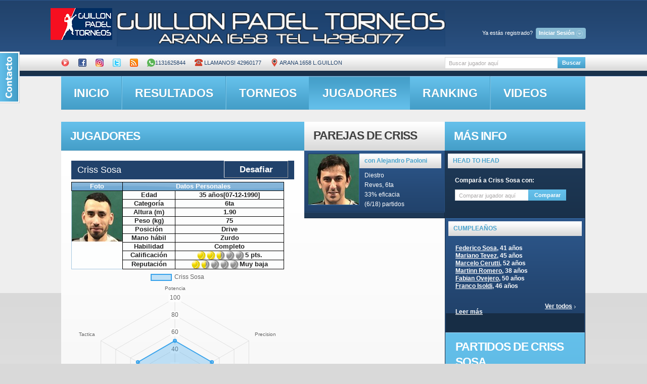

--- FILE ---
content_type: text/html; charset=utf-8
request_url: http://guillon.ddns.net/jugadores_new.php?id=2129&r=4263
body_size: 73798
content:
<!DOCTYPE html PUBLIC "-//W3C//DTD XHTML 1.0 Transitional//EN" "http://www.w3.org/TR/xhtml1/DTD/xhtml1-transitional.dtd">
<html lang="es"><!-- InstanceBegin template="/Templates/newweb.dwt.php" codeOutsideHTMLIsLocked="true" -->

<head>
<link rel="stylesheet" href="contactable.css" type="text/css" />


<!-- InstanceBeginEditable name="doctitle" -->
<title>Guillon Padel</title>
<link type="text/css" rel="stylesheet" href="/js/jquery.qtip.css" />
<meta property="og:url" content="http://guillon.ddns.net/jugadores_new.php?id=2129" />
<meta property="og:title" content="Perfil de Criss Sosa en Guillon Padel" />
<meta property="og:description" content="Ingresa a nuestra web y conoce todos los detalles." />
<meta property="og:image" content="http://guillon.ddns.net/images/CrissSosa.jpg" />
<!-- Hotjar Tracking Code for http://guillon.ddns.net/jugadores_new.php?id=961 -->
<script>
    (function(h,o,t,j,a,r){
        h.hj=h.hj||function(){(h.hj.q=h.hj.q||[]).push(arguments)};
        h._hjSettings={hjid:1210866,hjsv:6};
        a=o.getElementsByTagName('head')[0];
        r=o.createElement('script');r.async=1;
        r.src=t+h._hjSettings.hjid+j+h._hjSettings.hjsv;
        a.appendChild(r);
    })(window,document,'https://static.hotjar.com/c/hotjar-','.js?sv=');
</script>
 <script src="https://cdn.jsdelivr.net/npm/chart.js"></script>
<link rel="image_src" href="logopaddle_th.jpg" /> 
<!-- InstanceEndEditable -->
<meta http-equiv="Content-Type" content="text/html; charset=utf-8">
<link rel="stylesheet" href="/css/demos.css">

<link href="css/reset.css" rel="stylesheet" type="text/css" />

<link href="css/layout.css" rel="stylesheet" type="text/css" />

<link href="css/style.css" rel="stylesheet" type="text/css" />
<link href="front.css" media="screen, projection" rel="stylesheet" type="text/css">

<link href="/css/redmond/jquery-ui-1.8.20.custom.css" rel="stylesheet" type="text/css" />
<script type="text/javascript" src="/js/jquery-1.8.2.js"></script>
 <script  src="/js/jquery-ui-1.8.22.custom.min.js"></script>
<script type="text/javascript" src="/js/jqueryuiespanol.js"></script>
<script type='text/javascript' src='/tagit/js/tagit.js'></script>

<script type='text/javascript' src="/js/jquery.validate.js"></script>
<script type="text/javascript" src="/js/jquery.validate.pack.js"></script>
<script type="text/javascript" src="/js/jquery.contactable.min.js"></script>
<script type="text/javascript" src="/js/jquery.blockUI.js"></script>
<script src="/js/jquery.contextMenu.js" type="text/javascript"></script>
<script src="/js/jquery.cookie.js" type="text/javascript"></script>
<script type="text/javascript">
var npagina=0;
</script>


<style type="text/css">
	.chart-container {
    background: white;
    border-radius: 8px;
    padding: 20px;
    box-shadow: 0 2px 10px rgba(0,0,0,0.1);
    margin-bottom: 20px;
}

.loading {
    text-align: center;
    padding: 20px;
    color: #666;
    font-style: italic;
}

.error {
    color: #d32f2f;
    padding: 20px;
    background: #ffebee;
    border-radius: 8px;
}

.positivo { color: #388e3c; }
.negativo { color: #d32f2f; }

.table {
    width: 100%;
    border-collapse: collapse;
}

.table th, .table td {
    padding: 12px 15px;
    text-align: left;
    border-bottom: 1px solid #ddd;
}

.table th {
    background-color: #f5f5f5;
}
</style>


<link href="/js/jquery.contextMenu.css" rel="stylesheet" type="text/css" />

<link rel="stylesheet" type="text/css" href="/css/jquery.autocomplete.css" />
     	<script type="text/javascript">

	$(document).ready(function() {
		var $dialogo3= $('#olvideclave')
			.dialog({
				autoOpen: false,
				title: 'Restaurar password'
			});
		var $dialogo4= $('#nuevaclaveform')
			.dialog({
				autoOpen: false,
				title: 'Cambiar password'
			});
		var $dialogo = $('#desafios')
			.dialog({
				autoOpen: false,
				title: 'Elegí un desafío'
			});
		var $dialog = $('#register')
			.dialog({
				autoOpen: false,
				title: 'Nuevo usuario'
			});

		$('#registrate').click(function() {
			$dialog.dialog('open');
			// prevent the default action, e.g., following a link
			return false;
		});
		$('#resend_password_link').click(function() {
			$dialogo3.dialog('open');
			// prevent the default action, e.g., following a link
			return false;
		});
		$('#cambiapass').click(function() {
			$dialogo4.dialog('open');
			// prevent the default action, e.g., following a link
			return false;
		});
	});
	</script>
<script type="text/javascript">

function buscar()
 {
	 
   var xmlhttp;
		if (window.XMLHttpRequest)
		  {// code for IE7+, Firefox, Chrome, Opera, Safari
		  xmlhttp=new XMLHttpRequest();
		  }
		else
		  {// code for IE6, IE5
		  xmlhttp=new ActiveXObject("Microsoft.XMLHTTP");
		  }
		xmlhttp.onreadystatechange=function()
		  {
		  if (xmlhttp.readyState==4 && xmlhttp.status==200)
			{
				document.getElementById("partidosboxes").innerHTML=xmlhttp.responseText;
				document.getElementById("titularpartidos").innerHTML="Partidos de la fecha seleccionada";
			}
		  }
		xmlhttp.open("GET","mostrarpartidos.php?nombrecliente="+ document.forms["search-form"]["nombrecliente"].value,true);
		xmlhttp.send();

  };

$().ready(function() {
    $('#search-form').live("submit", function() {
        submitform();
    });	
    $('#search-form2').live("submit", function() {
        submitform2();
    });
	$( "#nombrecliente" ).autocomplete({
			source: "getclientesjson.php",
			minLength: 2
		});
	$( "#nombrecliente2" ).autocomplete({
			source: "getclientesjson.php",
			minLength: 2
		});
/*   $("#nombrecliente2").autocomplete("getclientes.php", {
       width: 260,
        matchContains: true,
        selectFirst: false
    });
   $("#nombrecliente").autocomplete("getclientes.php", {
       width: 260,
        matchContains: true,
        selectFirst: false
    });*/

});

</script>


<script>


	function asoctabs()
	{
		$("#tabs, #subtabs").tabs();
		}
  </script>
  
<link rel="stylesheet" href="css/prettyPhoto.css" type="text/css" media="screen" title="prettyPhoto main stylesheet" charset="utf-8" />
<script src="js/jquery.prettyPhoto.js" type="text/javascript" charset="utf-8"></script>





 
<script type="text/javascript">
function nuevaclave()
{
	var  clavenueva=  document.forms["nuevaclaveform"]["clavenueva"].value;
	var  clavevieja=  document.forms["nuevaclaveform"]["clavevieja"].value;
	var  idcliente=  document.forms["nuevaclaveform"]["idcliente"].value;	
$.blockUI({ message: '<p class="mensajeaviso"><img src="/images/busy.gif" /> Espere un momento...</p>'},{css: { backgroundColor: '#f00', color: '#fff'} });
$.get("ajaxget.php", { nuevaclave:1,clavevieja:clavevieja,clavenueva:clavenueva,idcliente:idcliente},
   function(data){
	   		$.unblockUI();
			alert(data);
			//var url="control.php";
			//window.location.replace(url);		
 });	

}	
function olvidemiclave()
{
	var  email=  document.forms["olvideclave"]["email"].value;
	var  apellido=  document.forms["olvideclave"]["apellido"].value;	
$.blockUI({ message: '<p class="mensajeaviso"><img src="/images/busy.gif" /> Espere un momento...</p>'},{css: { backgroundColor: '#f00', color: '#fff'} });
$.get("ajaxget.php", { olvideclave:1,email:email,apellido:apellido},
   function(data){
	   		$.unblockUI();
			alert(data);
			//var url="control.php";
			//window.location.replace(url);		
 });	
}
function actualizar_disp()
{
	var  idparticipante=  document.forms["cargardisp"]["participanteid"].value;
	var  disp=  document.forms["cargardisp"]["disp"].value;
	var  iniciodisp=  document.forms["cargardisp"]["iniciodisp"].value;
	var  findisp=  document.forms["cargardisp"]["findisp"].value;

$.blockUI({ message: '<p class="mensajeaviso"><img src="/images/busy.gif" /> Espere un momento...</p>'},{css: { backgroundColor: '#f00', color: '#fff'} });
$.get("ajaxget.php", { cargardispform:1,idparticipante:idparticipante,disp:disp,iniciodisp:iniciodisp,findisp:findisp},
   function(data){
	   		$.unblockUI();
			//$('#rta').html=data;
			document.getElementById('rtadisp').innerHTML=data;
			//var url="torneo_new.php?id="+idtorneo;
			//window.location.replace(url);		
 });
}
function cambiar_jugador()
{
	var  idcliente=  document.forms["cambiarjugador"]["idcliente"].value;
	var  idtorneo=  document.forms["cambiarjugador"]["idtorneo"].value;	
	var idcambio=document.forms["cambiarjugador"]["idjugador"].value;	
$.blockUI({ message: '<p class="mensajeaviso"><img src="/images/busy.gif" /> Espere un momento...</p>'},{css: { backgroundColor: '#f00', color: '#fff'} });
$.get("ajaxget.php", { cambiarjugadorform:1,idcliente:idcliente,idtorneo:idtorneo,idcambio:idcambio},
   function(data){
	   		$.unblockUI();
			//$('#rta').html=data;
			var url="torneo_new.php?id="+idtorneo;
			window.location.replace(url);		
 });
}

function postulardesafio(idcliente,iddesafio)//idcliente viene de session, iddesafio de loguaedo(postular,iddesafio)
{
if(confirm("Deseas postularte al desafío?"))
{
$.blockUI({ message: '<p class="mensajeaviso"><img src="/images/busy.gif" /> Espere un momento...</p>'},{css: { backgroundColor: '#f00', color: '#fff'} });
$.get("ajaxget.php", { acciondesafio:'postular',iddesafio:iddesafio,idcliente:idcliente},
   function(data){

$.get("imagendesafio.php", { iddesafio:iddesafio,publicar:1 },
					   function(data2){
							alert(data2);
			
					
					   });

	   		$.unblockUI();
			alert(data);
			var url="control.php";
			window.location.replace(url);		
 });	
	}
}
function acciondesafio(accion,iddesafio,idcliente)
{
$.blockUI({ message: '<p class="mensajeaviso"><img src="/images/busy.gif" /> Espere un momento...</p>'},{css: { backgroundColor: '#f00', color: '#fff'} });
$.get("ajaxget.php", { acciondesafio:accion,iddesafio:iddesafio,idcliente:idcliente},
   function(data){
	   $.get("imagendesafio.php", { iddesafioo:iddesafio,publicar:1 },
					   function(data2){
							alert(data2);
			
					
					   });
	   		$.unblockUI();
			alert(data);
			var url="control.php";
			window.location.replace(url);		
 });	
	}
function sumaradesafio()
{
	var  iddesafio=  document.forms["desafios"]["iddesafio"].value
	var  idcliente=  document.forms["desafios"]["idadesafiar"].value
	document.getElementById('contenidodesafios').innerHTML='<p class="mensajeaviso"><img width="20" src="/images/busy.gif" /> Invitando al jugador, espere un momento...</p>';
$.get("ajaxget.php", { sumaradesafio:1,iddesafio:iddesafio,idcliente:idcliente},
   function(data){
$.get("imagendesafio.php", { iddesafio:iddesafio,publicar:1 },
					   function(data2){
							alert(data2);
			
					
					   });

			document.getElementById('contenidodesafios').innerHTML=data;
					
 });	
	}
function desafiar(id1,idcliente)
{
	//alert(id1+' '+idcliente);
$.get("ajaxget.php", { desafiar:1,miid:id1,idcliente:idcliente},
   function(data){
	  	if(data!='nada')
		{
			document.getElementById('contenidodesafios').innerHTML=data;
			$( "#desafios" ).dialog('open');
			
		}
	else
	{
		alert("No tenés desafíos creados. Se abrirá tu panel de control. En la solapa 'Mis desafíos' crea uno nuevo, y volvé a intentarlo");
		var url="control.php";
		window.location.replace(url);
		//$(".signin").click();
		}
 });	
	}
function logueado(funcion,idcliente)
{

$.get("ajaxget.php", { getsession:1 },
   function(data){
	  	if(data!='')
		{
			window[funcion](data,idcliente);
			
		}
	else
	{
		alert("Necesitas estar logueado para acceder a este contenido");
		$(".signin").click();
		}
 });	
 }
  function mostrarpartidos(fecha) {
	 $.blockUI({ message: '<p class="mensajeaviso"><img src="/images/busy.gif" /> Espere un momento...</p>'},{css: { backgroundColor: '#f00', color: '#fff'} });
   var xmlhttp;
		if (window.XMLHttpRequest)
		  {// code for IE7+, Firefox, Chrome, Opera, Safari
		  xmlhttp=new XMLHttpRequest();
		  }
		else
		  {// code for IE6, IE5
		  xmlhttp=new ActiveXObject("Microsoft.XMLHTTP");
		  }
		xmlhttp.onreadystatechange=function()
		  {

		  if (xmlhttp.readyState==4 && xmlhttp.status==200)
			{
				document.getElementById("partidosboxes").innerHTML=xmlhttp.responseText;
				document.getElementById("titularpartidos").innerHTML="Partidos de la fecha seleccionada";
				$("a[rel^='prettyPhoto']").prettyPhoto();
				$.unblockUI();
			}
		  }
		xmlhttp.open("GET","mostrarpartidos.php?fechapartido="+fecha,true);
		xmlhttp.send();

  };

 
	</script>
<script src="js/jquery.faded.js" type="text/javascript"></script> 

<script type="text/javascript">
function signIn()
{
	// $.blockUI({ message: '<p class="mensajeaviso"><img src="/images/busy.gif" /> Espere un momento...</p>'},{css: { backgroundColor: '#f00', color: '#fff'} });	
	document.getElementById("responsesign").innerHTML='<p class="mensajeaviso">Espere...<img  width="15"src="/images/busy.gif" /></p>';
	var  mail=  document.forms["signinform"]["username"].value
	var  pass=  document.forms["signinform"]["password"].value
	var  rem=  document.forms["signinform"]["remember"].value
$.get("signin_new.php", { username:mail,password:pass,remember:rem },
   function(data){
		//document.getElementById("titularpartidos").innerHTML="Resultados de búsqueda";
		//alert(data);
		if(data=='OOK')
		{
			//var url="admin.php";
						window.location.replace(window.location.href );
			}
		else 
		if(data=='OK')
		{
			var url="home.php";
			window.location.replace(url);
			}
		else
			document.getElementById("responsesign").innerHTML=data;
	//	$.unblockUI();
   });
	
}

function avisar(id)
{
	 $.blockUI({ message: '<p class="mensajeaviso"><img src="/images/busy.gif" /> Espere un momento...</p>'},{css: { backgroundColor: '#f00', color: '#fff'} });	
	//document.getElementById("responsesign").innerHTML='<p class="mensajeaviso">Espere...<img  width="15"src="/images/busy.gif" /></p>';

$.get("ajaxget.php", { idpartido:id,avisarpartido:1 },
   function(data){
		//document.getElementById("titularpartidos").innerHTML="Resultados de búsqueda";
		var txt= new String(data);
		var from=txt.indexOf('RZR',0)+3;
		var to=txt.indexOf('RZZ',0);
		txt=txt.substring(from, to);
		alert(data);
		$("#led"+id).attr("src","images/iconos/"+txt);
		$.unblockUI();
   });
	
}

function submitreg()
{
	// $.blockUI({ message: '<p class="mensajeaviso"><img src="/images/busy.gif" /> Espere un momento...</p>'},{css: { backgroundColor: '#f00', color: '#fff'} });	
	document.getElementById("respuestaregistro").innerHTML='<p class="mensajeaviso">Espere...<img  width="15"src="/images/busy.gif" /></p>';
	var  nombre=  document.forms["register"]["name"].value
	var  apellido=  document.forms["register"]["lastname"].value
	var  dia=  document.forms["register"]["dianacimiento"].value
	var  mes=  document.forms["register"]["mesnacimiento"].value
	var  ano=  document.forms["register"]["anonacimiento"].value
	var  mail=  document.forms["register"]["email"].value
	var  man=  $('input:radio[name=mano]:checked').val();//document.forms["register"]["mano"].value
	var  cel=  document.forms["register"]["celular"].value
	var  cat=  $("#categoria").val();//document.forms["register"]["categoria"].value
	var  car=  $("#caracteristica").val();//document.forms["register"]["caracteristica"].value
$.get("mostrarpartidos.php", { nuevousuario:1,name:nombre,lastname:apellido,dianacimiento:dia,mesnacimiento:mes,anonacimiento:ano,email:mail,mano:man,celular:cel,categoria:cat,caracterisitica:car },
   function(data){
		//document.getElementById("titularpartidos").innerHTML="Resultados de búsqueda";
		//alert(data);
		document.getElementById("respuestaregistro").innerHTML=data;
	//	$.unblockUI();
   });
	
}

function submitform()
{
	 $.blockUI({ message: '<p class="mensajeaviso"><img src="/images/busy.gif" /> Espere un momento...</p>'},{css: { backgroundColor: '#f00', color: '#fff'} });	
	
	var name =  document.forms["search-form"]["nombrecliente"].value
$.get("mostrarpartidos.php", { nombrecliente: name },
   function(data){
	   if(data.charAt(0)=='?')
	 	{// alert(data);
			$.unblockUI();
			var url="jugadores_new.php"+data;
			window.location.replace(url);}
	else
		{document.getElementById("titularpartidos").innerHTML="Resultados de búsqueda";
		document.getElementById("partidosboxes").innerHTML=data;
		$.unblockUI();}
   });
	
}

function compararJugadores(idJugador1, idJugador2) {
    // 1. Limpiar y recrear el contenedor del gráfico
    $('#partidosboxes').html(`
    	<img src="imagendesafio3.php?jugador1=${idJugador1}&jugador2=${idJugador2}" width="100%"/>
        <div class="chart-container" style="position: relative; height:400px; width:100%">
            <canvas id="radarChart"></canvas>
        </div>
        <div id="comparativa-info" style="display:none">
            <!-- Contenido de la tabla comparativa -->
        </div>
    `);

    // 2. Obtener el nuevo canvas
    const canvas = document.getElementById('radarChart');
    const ctx = canvas.getContext('2d');

    // 3. Destruir gráfico anterior si existe (en memoria)
    if (window.radarChart instanceof Chart) {
        window.radarChart.destroy();
    }

    // 4. Mostrar carga
    $('#partidosboxes').prepend('<div class="loading">Cargando comparativa...</div>');

    Promise.all([
        fetch(`obtener_estadisticas2.php?idcliente=${idJugador1}`).then(handleResponse),
        fetch(`obtener_estadisticas2.php?idcliente=${idJugador2}`).then(handleResponse)
    ]).then(([jugador1, jugador2]) => {
        // 5. Verificar datos
        if (!jugador1?.stats || !jugador2?.stats) {
            throw new Error('Datos incompletos');
        }

        // 6. Crear nuevo gráfico
        window.radarChart = new Chart(ctx, {
            type: 'radar',
            data: {
                labels: jugador1.labels,
                datasets: [{
                    label: jugador1.nombre_jugador,
                    data: jugador1.stats,
                    backgroundColor: 'rgba(54, 162, 235, 0.2)',
                    borderColor: 'rgba(54, 162, 235, 1)',
                    borderWidth: 2
                }, {
                    label: jugador2.nombre_jugador,
                    data: jugador2.stats,
                    backgroundColor: 'rgba(255, 99, 132, 0.2)',
                    borderColor: 'rgba(255, 99, 132, 1)',
                    borderWidth: 2
                }]
            },
            options: {
                responsive: true,
                maintainAspectRatio: false,
                scales: {
                    r: {
                        beginAtZero: true,
                        max: 100,
                        min: 0,
                        pointLabels: {
                            font: {
                                size: 12
                            }
                        }
                    }
                },
                plugins: {
                    legend: {
                        position: 'top',
                    }
                }
            }
        });

        // 7. Generar tabla comparativa
        generarTablaComparativa(jugador1, jugador2);

    }).catch(error => {
        $('#partidosboxes').html(`<div class="error">Error: ${error.message}</div>`);
        console.error("Error en comparación:", error);
    });
}

// Función auxiliar para manejar respuestas
function handleResponse(response) {
    if (!response.ok) throw new Error('Error en red');
    return response.json();
}

// Función para generar tabla
function generarTablaComparativa(jugador1, jugador2) {
    let html = '';
    jugador1.stats.forEach((stat, i) => {
        const diff = stat - jugador2.stats[i];
        html += `
        <tr>
            <td>${jugador1.labels[i]}</td>
            <td>${stat}</td>
            <td>${jugador2.stats[i]}</td>
            <td class="${diff > 0 ? 'positivo' : 'negativo'}">
                ${Math.abs(diff)} ${diff > 0 ? '▲' : '▼'}
            </td>
        </tr>`;
    });
    
    $('#comparativa-info').html(`
        <h4>Comparativa Detallada</h4>
        <table class="table table-striped">
            <thead>
                <tr>
                    <th>Habilidad</th>
                    <th>${jugador1.nombre_jugador}</th>
                    <th>${jugador2.nombre_jugador}</th>
                    <th>Diferencia</th>
                </tr>
            </thead>
            <tbody>${html}</tbody>
        </table>
    `).show();
}

// Modifica la función submitform2()
function submitform2() {
    const nombreBuscado = document.forms["search-form2"]["nombrecliente2"].value;
    if(!nombreBuscado) return;

    $.blockUI({ message: '<p class="mensajeaviso"><img src="/images/busy.gif" /> Buscando jugador...</p>'});

    $.get("mostrarpartidos.php", { nombrecliente: nombreBuscado })
        .done(function(data) {
            if(data.charAt(0) === '?') {
                const idJugador2 = data.substr(4);
                const idJugador1 = "2129";
                
                if(idJugador1 && idJugador2) {
                    compararJugadores(idJugador1, idJugador2);
                }
            }
        })
        .fail(function() {
            $('#partidosboxes').html('<p class="error">No se pudo encontrar el jugador</p>');
        })
        .always(function() {
            $.unblockUI();
        });
}

		$(function(){

	   	$("#faded").faded({

				autopagination: false,

				crossfade: true,

				autoplay: 4000,

				autorestart: true,

				speed: 700

				

			});

		});

   </script> 
<script>$(function(){$('#contactable').contactable({name: 'Nombre',
 email: 'Email',
 message : 'Mensaje',
 recievedMsg : 'Gracias por tu mensaje',
 notRecievedMsg : 'Disculpa, tu mensaje no pudo ser enviado, intentalo de nuevo más tarde',
 disclaimer: 'Valoramos muchísimo tu comentario, por favor contactanos y envianos tus consultas y sugerencias',
 submit:'Enviar',hideOnSubmit: true,
 subject: 'Comentario WEB',});});</script>
<!--[if lt IE 7]>

      <script type="text/javascript" src="http://info.template-help.com/files/ie6_warning/ie6_script_other.js"></script>

   <![endif]-->

<!--[if IE]>

      <script type="text/javascript" src="js/html5.js"></script>

   <![endif]-->

<!-- InstanceBeginEditable name="head" -->
<script src="jquery.jeditable.js" type="text/javascript" charset="utf-8"></script>
 <script type="text/javascript" src="/js/jquery.qtip.js"></script>
<script type='text/javascript' src='https://www.google.com/jsapi'></script>


 


 

<script src="https://cdn.jsdelivr.net/npm/chart.js"></script>
<script>
    new Chart("graficoPorcentajeVictorias", {
        type: "line",
        data: {
            labels: null,
            datasets: [{
                label: "Porcentaje de victorias",
                data: null,
                borderColor: "rgb(75, 192, 192)",
                fill: false
            }]
        },
        options: {
            // ... (Opciones de personalización) ...
        }
    });
</script>



   
    
    
<script type="text/javascript" src="js/scrollpagination.js"></script>
<script type="text/javascript">

</script>
	        

 <script>
$(function(){
		$.datepicker.setDefaults( $.datepicker.regional[ "es" ] );
		$( "#datepicker" ).datepicker({firstDay: 0,dateFormat: "yy-mm-dd", maxDate:new Date("May 08, 2024"),changeMonth: true,
        changeYear: true,minDate: new Date(2009, 1 - 1, 1),beforeShowDay:  nationalDays,onSelect:mostrarpartidosid}, $.datepicker.regional[ "es" ] );
	});
	 var natDays = ["5/8/2024","5/2/2024","4/16/2024","10/3/2023","9/27/2023","9/20/2023","5/10/2023","5/5/2023","4/13/2023","4/4/2023","3/29/2023","7/19/2022","7/2/2022","6/27/2022","6/23/2022","4/19/2022","4/15/2022","4/9/2022"];
	 var partidos=["1","1","1","1","1","1","1","1","1","1","1","1","1","1","1","1","1","1"];
	 var idcliente="2129";
  function nationalDays(date) {
    var sDate = (date.getMonth()+1).toString() + "/" + date.getDate().toString() + "/" + date.getFullYear().toString();
    var indice=$.inArray(sDate, natDays);
	if (indice == -1) return [false,"","Sin partidos\njugados"];
    else return [true, "",partidos[indice]+" partido(s)\njugado(s)"];
  }
  function mostrarpartidosid(fecha) {
	 
	   $.blockUI({ message: '<p class="mensajeaviso"><img src="/images/busy.gif" /> Espere un momento...</p>'},{css: { backgroundColor: '#f00', color: '#fff'} });
   var xmlhttp;
		if (window.XMLHttpRequest)
		  {// code for IE7+, Firefox, Chrome, Opera, Safari
		  xmlhttp=new XMLHttpRequest();
		  }
		else
		  {// code for IE6, IE5
		  xmlhttp=new ActiveXObject("Microsoft.XMLHTTP");
		  }
		xmlhttp.onreadystatechange=function()
		  {

		  if (xmlhttp.readyState==4 && xmlhttp.status==200)
			{
				document.getElementById("partidosboxes").innerHTML=xmlhttp.responseText;
				document.getElementById("titularpartidos").innerHTML="Partidos jugados en la fecha seleccionada";
				$("a[rel^='prettyPhoto']").prettyPhoto();
				$.unblockUI();
			}
		  }
		xmlhttp.open("GET","mostrarpartidos.php?fechapartido="+fecha+"&idcliente="+idcliente,true);
		xmlhttp.send();

  };

 </script>
 
  <script type="text/javascript" src="js/jquery.dataTables.min.js"></script> 

   	<script type="text/javascript">
    function mostrartorneo(idtorneo){
   var xmlhttp;
		if (window.XMLHttpRequest)
		  {// code for IE7+, Firefox, Chrome, Opera, Safari
		  xmlhttp=new XMLHttpRequest();
		  }
		else
		  {// code for IE6, IE5
		  xmlhttp=new ActiveXObject("Microsoft.XMLHTTP");
		  }
		xmlhttp.onreadystatechange=function()
		  {
		  if (xmlhttp.readyState==4 && xmlhttp.status==200)
			{
				document.getElementById("partidosboxes").innerHTML=xmlhttp.responseText;
				document.getElementById("titularpartidos").innerHTML="Torneo seleccionado";
				asoctabs();
				$(".ppt").remove();
				$(".pp_overlay").remove();
				$(".pp_pic_holder").remove();
				$("a[rel^='prettyPhoto']").prettyPhoto();
			}
		  }
		xmlhttp.open("GET","mostrarpartidos.php?idtorneo="+idtorneo,true);
		xmlhttp.send();

  };
</script>


<script type="text/javascript">
  function mostrarpartidosytorneo(fecha) {
   var xmlhttp;
		if (window.XMLHttpRequest)
		  {// code for IE7+, Firefox, Chrome, Opera, Safari
		  xmlhttp=new XMLHttpRequest();
		  }
		else
		  {// code for IE6, IE5
		  xmlhttp=new ActiveXObject("Microsoft.XMLHTTP");
		  }
		xmlhttp.onreadystatechange=function()
		  {
		  if (xmlhttp.readyState==4 && xmlhttp.status==200)
			{
				document.getElementById("contenidotorneo").innerHTML=xmlhttp.responseText;
				document.getElementById("titulotorneo").innerHTML="Torneos de la fecha seleccionada";
				mostrartorneo(document.getElementById("primertorneo").innerHTML);

			}
		  }
		xmlhttp.open("GET","mostrarpartidos.php?fechapartidotorneo="+fecha,true);
		xmlhttp.send();

  };


	</script>
		<script>
	$(function() {
		$( "#accordion" ).accordion({
			autoHeight: false,
			
		});
	});
	</script>
	   <!-- InstanceEndEditable -->
</head>

<body id="page1">

<script type="text/javascript">
        $(document).ready(function() {

            $(".signin").click(function(e) {          
				e.preventDefault();
                $("fieldset#signin_menu").toggle();
				$(".signin").toggleClass("menu-open");
            });
			
			$("fieldset#signin_menu").mouseup(function() {
				return false
			});
			$(document).mouseup(function(e) {
				if($(e.target).parent("a.signin").length==0) {
					$(".signin").removeClass("menu-open");
					$("fieldset#signin_menu").hide();
				}
			});			
			
        });
</script>
<script src="javascripts/jquery.tipsy.js" type="text/javascript"></script>
<script type='text/javascript'>
    $(function() {
	  $('#forgot_username_link').tipsy({gravity: 'w'});   
    });
  </script>
<div id="contactable"><!-- contactable html placeholder --></div>
<div id="main-tail-top">

<div id="main-tail-bot">

    <div id="main">

      <!-- header -->

       <!-- InstanceBeginEditable name="headerr" -->
 <header style="height:241px;">

<!-- InstanceEndEditable -->

        <h1><a href="#" ><span>Guillon Paddle</span></a></h1><a href="http://www.careva.com.ar" target="_blank" style="position:relative; left:110px; top:20px; "><img width="650" height="60" border="0" src="images/banner.png" border="0" /></a>


      

        <ul id="navi">
  <div id="topnav" class="topnav"><span style="color:white">Ya estás registrado? </span><a href="#" class="signin"><span>Iniciar Sesión</span></a> </div>
  <fieldset id="signin_menu">
    <form method="post" id="signin" action="" id="signinform" name="signinform" onsubmit="return(false);">
      <label for="username">Email</label>
      <input id="username" name="username" value="" title="Ingresa tu email" tabindex="4" type="text">
      </p>
      <p>
        <label for="password">Password</label>
        <input id="password" name="password" value="" title="Ingresa tu password" tabindex="5" type="password">
      </p>
      <p class="remember">
        <input id="signin_submit" value="Iniciar Sesión" tabindex="6" type="submit" onclick="signIn();">
        <input id="remember" name="remember_me" value="1" tabindex="7" type="checkbox">
        <label for="remember">Recordarme</label>
      </p>
      <p class="forgot"> <a href="#" id="resend_password_link">Olvidaste tu password?<br />Ya figurás en la base y no tenés tu password?</a><br /><a href="#" id="registrate">Registrate aquí</a> </p>
      <div id="responsesign" style="color:red;"></div>
    </form>
  </fieldset>	

	
    
		         </ul>

        <ul id="menu">
 <li><a title="Canal de Videos en YouTube" target="_blank" href="http://www.youtube.com/guillonpaddle"><img src="/images/youtube.png"  height="16" width="16"></a></li>
          <li><a title="Estamos en Facebook" target="_blank" href="http://www.facebook.com/GuillonPadel"><img src="/images/iconos/fb.png" width="16" height="16"></a></li>
          <li><a title="Estamos en Instagram" target="_blank" href="http://www.instagram.com/GuillonPadel"><img src="/images/instagram.png" width="16" height="16"></a></li>
		  <li><a title="Seguinos en Twitter" target="_blank" href="http://twitter.com/guillonpaddle"><img src="/images/iconos/twitter.png" width="16" height="16"></a></li>
		  <li><a title="Suscribite a los resultados" href="/rss.php"><img  src="/images/rss.png" width="16" height="16"></a></li> <li><a title="Reserva por Whastapp" href="whatsapp://send?text=Contacto desde la WEB de Guillon Padel&phone=+5491131625844&abid=+5491131625844"><img src="/images/whatsapp.png" width="16" height="16">1131625844</a></li><li><a title="Reserva por telefono" href="tel:1142960177"><img src="/images/telefono.png" width="16" height="16"> Llamanos! 42960177</a></li><li><a target="_blank" title="Donde estamos?" href="https://www.google.com/maps/place/Guillon+Padel/@-34.804263,-58.44851,15z/data=!4m5!3m4!1s0x0:0xe9ab62efa1b012f7!8m2!3d-34.804263!4d-58.44851"><img src="/images/location.png" width="16"  height="16"> ARANA 1658 L.GUILLON</a></li>
</ul><div class="wrapper">
        <form action="" id="search-form"  name="search-form"  autocomplete="off" onsubmit="return(false);">
    

           <input type="text"  value="Buscar jugador aquí" id="nombrecliente" name="nombrecliente" onBlur="if(this.value=='') this.value='Buscar jugador aquí'" onFocus="if(this.value =='Buscar jugador aquí' ) {this.value = '';}" onwebkitspeechchange="submitform()" x-webkit-speech />

            <a href="javascript: submitform()">Buscar</a> 
<input  name="enviarnombre" type="submit" value="submit" onclick="submitform()"/>            
        </form>
</div>
        <nav>

          <ul>

            <li ><a href="home.php">inicio</a></li>

            <li ><a href="result_new.php">resultados</a></li>

            <li ><a href="torneo_new.php">torneos</a></li>

            <li class="current"><a href="jugadores_new.php">jugadores</a></li>

            <li ><a href="ranking_new.php">ranking</a></li>

            <li ><a target="_blank" href="http://youtube.com/guillonpaddle">videos</a></li>
			<li class="last"><a href="#">contacto</a></li>

          </ul> 

        </nav>
        <!-- InstanceBeginEditable name="fader" --><!-- InstanceEndEditable -->
        </header>

      <!-- content -->
 <!-- InstanceBeginEditable name="ticker" --><!-- InstanceEndEditable -->
      <section id="content">

        <div class="wrapper">

          <article class="col-1">

            <h2><!-- InstanceBeginEditable name="col1titulo1" --><div id="titularpartidos">jugadores</div><!-- InstanceEndEditable --></h2>

            <div class="box">

              <div class="indent">

                <div class="wrapper">
<!-- InstanceBeginEditable name="col1contenido" -->
		<style type="text/css">
.containerpartidos{
	width:505px;
	margin:5px;
	border-collapse:separate;

}
 img {
	max-width: 100%;
	height: auto;
}
.boxpartido{
	width:210px;
	
	border:1px solid grey;}
.boxpartido td.foto{
	width:100px;}
.boxpartido td{
	
	font-weight:bold;
	text-align:center;
	font-size:34px;
	background-image:url(images/iconos/setperdido1.gif);
	background-repeat:repeat-x;
	color:#CCC;
	vertical-align:middle;
}
.boxpartido td.setganado{
	
font-weight:bold;
	text-align:center;
	font-size:34px;
	background-image:url(images/iconos/setganado1.gif);
	background-repeat:repeat-x;
	color:black;
	vertical-align:middle;}
.tablatorneo
	{
		width:440px;
		background-image:url(images/iconos/gradientj1black.gif);background-repeat:repeat-x;
		margin: auto;
		border:solid 1px grey;

		color:white;
	}
.tablatorneo tbody
{
	display:none;}
.tablatorneo tr.odd{
	background: #172d45 url(../images/box-tail-1.gif) repeat-x 0% 0%;
	border-top: 1px solid #274a71;
	border-right: 1px solid #1c344f;
	border-bottom: 1px solid #14273c;
	border-left: 1px solid #1a344f;}
.tablatorneo tr.even{
	background: #172d45 url(../images/box-tail-2.gif) repeat-x 0% 0%;
	border-top: 1px solid #3970ad;
	border-right: 1px solid #284e7e;
	border-bottom: 1px solid #1d395d;
	border-left: 1px solid #264d7c;}
.tablatorneo thead
	{
	background: url(../images/title-tail2.gif) repeat-x 0% 0%;
	
		}
.tablatorneo th{
	width:25px;height: 29px;
	line-height: 28px;
	font-size: 1em;
	text-transform: uppercase;
	color: #49a3cd;
	vertical-align:middle;
	text-align:center;
	border-right:1px solid lightgray;
	cursor:pointer;
}
.tablatorneo  td{
		font-size:18px;
	vertical-align:middle;
	text-align:center;
	border-right:1px solid darkslategray;
}


	
.tablatorneo img
	{
		
		width:50px;}
.draw {

	margin: 0 0 17px 0;
	padding: 0 10px 0 10px;
	background: url(../images/title-tail2.gif) repeat-x 0% 0%;
	width:418px;height: 29px;
	text-align:center;
	
	vertical-align:middle;
	
	border:1px solid gray;

}
.draw a{
font-size: 1em;
	text-transform: uppercase;
	text-decoration:none;
	color: #49a3cd;line-height: 28px;

	font-weight:bold;
}
.ui-tabs .ui-tabs-panel table{
	margin:5px;}	


#bio tr{
	height:20px;
	vertical-align:middle;}
#bio td{
	vertical-align:middle;}
	</style>
 

<div id="partidosboxes"><h4>Criss Sosa	<a style="background: url(https://guillon.ddns.net/images/title-tail.gif) repeat-x;
		float: right;
		width: 125px;
        top:0px;
		height: 32px;
		overflow: hidden;
		line-height: 32px;
		font-size: 0.917em;
		font-weight: bold;
		text-align: center;
		text-decoration: none;
        border:outset 1px;
		color: #fff;" href="#" onclick="logueado('desafiar','2129');return(false);" title="Armá un partido amistoso">Desafiar</a></h4> <div class="inner"><table class="ui-widget" width="100%"border="1"><thead class="ui-widget-header">
	<tr style="text-align:center;" ><th>Foto</th><th colspan="2">Datos Personales</th></tr>
	</thead>
	<tbody class="ui-widget-content"><tr><td rowspan="9" width="100px" ><a href="jugadores_new.php?id=2129&r=24853"><img src="/images/CrissSosa.jpg" onerror="this.src='/images/sinfoto.jpg'"; width="100" height="100" /></a></td>	<th>Edad</th><th>35 a&ntilde;os[07-12-1990]</th></tr>
    <tr><th >Categoría</th><th><div class="edit_cat" id="categoria">6ta</div></th></tr>
	<tr><th >Altura (m)</th><th><div class="edit" id="altura">1.90</div></th></tr>
	<tr><th >Peso (kg)</th><th><div class="edit" id="peso">75</div></th></tr>
	<tr><th >Posición</th><th><div class="edit_posicion" id="posicion">Drive</div></th></tr>
    <tr><th >Mano hábil</th><th><div class="edit_mano" id="mano">Zurdo</div></th></tr>
    <tr><th >Habilidad</th><th><div class="edit_car" id="caracteristica">Completo</div></th></tr>
	<tr><th >Calificación</th><th><div title="El puntaje esta basado en el promedio de cada uno de los puntajes indicadosmás abajo (Control, Potencia, Cabeza y Garra)"><img border="0" src="/images/iconos/reputacion.png"><img border="0" src="/images/iconos/reputacion.png"><img border="0" src="/images/iconos/reputacion_media.png"><img border="0" src="/images/iconos/reputacion_neutra.png"><img border="0" src="/images/iconos/reputacion_neutra.png">5 pts. </div></th></tr>
	<tr><th >Reputación</th><th><div title="La reputación esta basada en el porcentaje de victorias en torneos en toda tu carrera"><img border="0" src="/images/iconos/reputacion.png"><img border="0" src="/images/iconos/reputacion_media.png"><img border="0" src="/images/iconos/reputacion_neutra.png"><img border="0" src="/images/iconos/reputacion_neutra.png"><img border="0" src="/images/iconos/reputacion_neutra.png">Muy baja</div></th></tr>
	
	</tbody></table>
  <script >
 // 1. Obtener el ID del jugador (ejemplo estático; reemplázalo con tu lógica)
    const idJugador = 1; //  Cambia esto por tu método dinámico (URL, atributo HTML, etc.)

    // 2. Cargar datos desde PHP y crear el gráfico
    fetch('obtener_estadisticas.php?idcliente=2129')
      .then(response => {
        if (!response.ok) throw new Error("Error al cargar datos");
        return response.json();
      })
      .then(datos => {
        const ctx = document.getElementById('radarChart').getContext('2d');
        new Chart(ctx, {
          type: 'radar',
          data: {
            labels: datos.labels,
            datasets: [{
              label: datos.nombre_jugador,
              data: datos.stats,
              backgroundColor: 'rgba(54, 162, 235, 0.3)',
              borderColor: 'rgba(54, 162, 235, 1)',
              borderWidth: 2
            }]
          },
          options: {
            responsive: true,
            scales: { 
              r: { 
                beginAtZero: true,
                max: 100,
                ticks: { stepSize: 20 }
              }
            }
          }
        });
      })

</script>



	<div class="comparativa-container">
    <div class="contenedor-radar">
        <canvas id="radarChart"></canvas>

    </div>
    
    <div id="comparativa-info" style="margin-top: 20px;">
        <h4>Comparativa Detallada</h4>
        <table class="ui-widget" width="100%" id="tabla-comparativa">
            <thead class="ui-widget-header">
                <tr>
                    <th>Característica</th>
                    <th id="jugador1-nombre">Jugador 1</th>
                    <th id="jugador2-nombre">Jugador 2</th>
                    <th>Diferencia</th>
                </tr>
            </thead>
            <tbody class="ui-widget-content" id="comparativa-body">
                <!-- Se llenará dinámicamente -->
            </tbody>
        </table>
    </div>
</div>
  
<section class="estadisticas-jugador">
  <div class="contenedor-radar" style="width: 100%; ">
    <canvas id="radarChart"></canvas>


        <canvas style=" height: 400px;" id="graficoCombinadoAnual"></canvas>
    <script>
        const datosPHP = {"anios":[2022,2023,2024],"porcentajes":[42.857142857143,37.5,0],"totalPartidos":[7,8,3]};

        const ctx = document.getElementById('graficoCombinadoAnual').getContext('2d');
        const chart = new Chart(ctx, {
            data: {
                labels: datosPHP.anios,
                datasets: [
                    {
                        type: 'bar',
                        label: 'Total Partidos Jugados',
                        data: datosPHP.totalPartidos,
                        backgroundColor: 'rgba(54, 162, 235, 0.5)',
                        borderColor: 'rgba(54, 162, 235, 1)',
                        borderWidth: 1,
                        yAxisID: 'y-total' // Asignar a un eje Y específico
                    },
                    {
                        type: 'line',
                        label: 'Porcentaje de Victorias',
                        data: datosPHP.porcentajes,
                        borderColor: 'rgba(255, 99, 132, 1)',
                        fill: false,
                        yAxisID: 'y-porcentaje' // Asignar a otro eje Y
                    }
                ]
            },
            options: {
                responsive: true,
                scales: {
                    x: {
                        display: true,
                        title: {
                            display: true,
                            text: 'Año'
                        }
                    },
                    'y-total': {
                        type: 'linear',
                        position: 'left',
                        beginAtZero: true,
                        title: {
                            display: true,
                            text: 'Total Partidos'
                        }
                    },
                    'y-porcentaje': {
                        type: 'linear',
                        position: 'right',
                        beginAtZero: true,
                        max: 100,
                        title: {
                            display: true,
                            text: 'Porcentaje de Victorias'
                        },
                        grid: {
                            drawOnChartArea: false, // No dibujar líneas de cuadrícula en esta escala
                        }
                    }
                },
                plugins: {
                    tooltip: {
                        mode: 'index',
                        intersect: false
                    }
                },
                hover: {
                    mode: 'nearest',
                    intersect: true
                }
            }
        });
    </script>
  </div>
  <div class="chart-container" style="position: relative; height:300px; width:100%;">
    <canvas id="tendenciaPartidosChart"></canvas>
    <p id="mensajeSinDatos" style="display: none;">No hay suficientes datos para mostrar la tendencia.</p>
</div>
string(245) "{"fechas":["2024-04-16","2024-05-02","2024-05-08","2023-03-29","2023-04-04","2023-04-13","2023-05-05","2023-05-10","2023-09-20","2023-09-27","2023-10-03","2024-04-16","2024-05-02","2024-05-08"],"porcentajes":[0,0,0,25,50,50,75,50,25,25,0,0,0,0]}"
<script>
    const ctxTendencia = document.getElementById('tendenciaPartidosChart').getContext('2d');
    const mensajeSinDatos = document.getElementById('mensajeSinDatos');
    const datosPHP1 = JSON.parse('{"fechas":["2024-04-16","2024-05-02","2024-05-08","2023-03-29","2023-04-04","2023-04-13","2023-05-05","2023-05-10","2023-09-20","2023-09-27","2023-10-03","2024-04-16","2024-05-02","2024-05-08"],"porcentajes":[0,0,0,25,50,50,75,50,25,25,0,0,0,0]}');

    if (datosPHP1.fechas && datosPHP1.fechas.length > 0) {
        new Chart(ctxTendencia, {
            type: 'line',
            data: {
                labels: datosPHP1.fechas,
                datasets: [{
                    label: 'Tendencia de Victorias',
                    data: datosPHP.porcentajes,
                    borderColor: 'rgb(75, 192, 192)',
                    fill: false
                }]
            },
            options: {
                responsive: true,
                scales: {
                    y: {
                        beginAtZero: true,
                        max: 100,
                        title: {
                            display: true,
                            text: 'Porcentaje de Victorias'
                        }
                    },
                    x: {type: 'time',
            time: {
                unit: 'month' // O ajusta según la granularidad deseada
            },
            min: '2023-03-29', // Establecer el mínimo con la primera fecha
            max: '2024-05-08', // Establecer el máximo con la última fecha

                        title: {
                            display: true,
                            text: 'Fecha del Partido'
                        }
                    }
               




                },
                plugins: {
                    tooltip: {
                        mode: 'index',
                        intersect: false
                    }
                },
                hover: {
                    mode: 'nearest',
                    intersect: true
                }
            }
        });
    } else {
        ctxTendencia.style.display = 'none';
        mensajeSinDatos.style.display = 'block';
    }
</script>
</section>

	<h3>Records de su carrera</h3><table class="ui-widget" width="100%"><thead class="ui-widget-header">
	<tr style="text-align:center;" ><th rowspan="2">Temporada</th><th colspan="4">Partidos Totales</th><th colspan="4">Partidos de torneo</th></tr>
	<tr style="text-align:center;" >
				<th>Jug</th><th>Gan</th><th>Per</th><th>%</th>
				<th>Jug</th><th>Gan</th><th>Per</th><th>%</th>
	</tr></thead><tbody class="ui-widget-content"><tr style="text-align:center;" ><th>2024</th><th>3</th><th>0</th><th>3</th><th>0.0</th><th>3</th><th>0</th><th>3</th><th>0.0</th></tr><tr style="text-align:center;" ><th>2023</th><th>8</th><th>3</th><th>5</th><th>37.5</th><th>8</th><th>3</th><th>5</th><th>37.5</th></tr><tr style="text-align:center;" ><th>2022</th><th>7</th><th>3</th><th>4</th><th>42.9</th><th>7</th><th>3</th><th>4</th><th>42.9</th></tr></tbody><tfoot class="ui-widget-content"><tr style="text-align:center;" ><th>Totales</th><th>18</th><th>6</th><th>12</th><th>33.3</th><th>18</th><th>6</th><th>12</th><th>33.3</th></tr></tfoot></table><br /><h3>Actividad en torneos</h3><table class="ui-widget" width="100%"><thead  class="ui-widget-header"><tr style="text-align:center;"><th>Temporada</th><th>Torneos</th><th>Torneos x pts</th><th>Campeón</th><th>Final</th><th>Semis</th><th>4tos</th></tr></thead><tbody class="ui-widget-content"><tr style="text-align:center;" ><th>2024</th><th><span  style="cursor: pointer;text-decoration: underline;"  id="ntorneos2024">1</span></th><th><span style="cursor: pointer;text-decoration: underline;"  id="rankeable2024">1</span></th><th><span style="cursor: pointer;text-decoration: underline;"  id="campeon2024"></span></th><th><span style="cursor: pointer;text-decoration: underline;"  id="final2024"></span></th><th><span style="cursor: pointer;text-decoration: underline;"  id="semis2024"></span></th><th><span style="cursor: pointer;text-decoration: underline;"  id="cuartos2024"></span></th></tr>							<script type="text/javascript">
							$('#ntorneos2024').qtip({
								position: {
   target: 'mouse',
   adjust: { mouse: false }
},hide: { when: 'mouseout', fixed: true ,delay:500},
  content: {
  text: 'Cargando...', // The text to use whilst the AJAX request is loading
  ajax: {
     url: 'ajaxget.php', // URL to the local file
     type: 'GET', // POST or GET
     data: {idcliente:2129,ano:2024,torneosdelcliente:'totaljugados'} // Data to pass along with your request
  }
}});
                            </script>
							<script type="text/javascript">
							$('#rankeable2024').qtip({
								position: {
   target: 'mouse',
   adjust: { mouse: false }
},hide: { when: 'mouseout', fixed: true ,delay:500},
  content: {
  text: 'Cargando...', // The text to use whilst the AJAX request is loading
  ajax: {
     url: 'ajaxget.php', // URL to the local file
     type: 'GET', // POST or GET
     data: {idcliente:2129,ano:2024,torneosdelcliente:'pts'} // Data to pass along with your request
  }
}});
                            </script>
							<script type="text/javascript">
							$('#campeon2024').qtip({
								position: {
   target: 'mouse',
   adjust: { mouse: false }
},hide: { when: 'mouseout', fixed: true ,delay:500},
  content: {
  text: 'Cargando...', // The text to use whilst the AJAX request is loading
  ajax: {
     url: 'ajaxget.php', // URL to the local file
     type: 'GET', // POST or GET
     data: {idcliente:2129,ano:2024,torneosdelcliente:'campeon'} // Data to pass along with your request
  }
}});
                            </script>							
							<script type="text/javascript">
							$('#final2024').qtip({
								position: {
   target: 'mouse',
   adjust: { mouse: false }
},hide: { when: 'mouseout', fixed: true ,delay:500},
  content: {
  text: 'Cargando...', // The text to use whilst the AJAX request is loading
  ajax: {
     url: 'ajaxget.php', // URL to the local file
     type: 'GET', // POST or GET
     data: {idcliente:2129,ano:2024,torneosdelcliente:'final'} // Data to pass along with your request
  }
}});
                            </script>									
							
							
							<script type="text/javascript">
							$('#semis2024').qtip({
								position: {
   target: 'mouse',
   adjust: { mouse: false }
},hide: { when: 'mouseout', fixed: true ,delay:500},
  content: {
  text: 'Cargando...', // The text to use whilst the AJAX request is loading
  ajax: {
     url: 'ajaxget.php', // URL to the local file
     type: 'GET', // POST or GET
     data: {idcliente:2129,ano:2024,torneosdelcliente:'semis'} // Data to pass along with your request
  }
}});
                            </script>							
							


							<script type="text/javascript">
							$('#cuartos2024').qtip({
								position: {
   target: 'mouse',
   adjust: { mouse: false }
},hide: { when: 'mouseout', fixed: true ,delay:500},
  content: {
  text: 'Cargando...', // The text to use whilst the AJAX request is loading
  ajax: {
     url: 'ajaxget.php', // URL to the local file
     type: 'GET', // POST or GET
     data: {idcliente:2129,ano:2024,torneosdelcliente:'cuartos'} // Data to pass along with your request
  }
}});
                            </script>							<tr style="text-align:center;" ><th>2023</th><th><span  style="cursor: pointer;text-decoration: underline;"  id="ntorneos2023">2</span></th><th><span style="cursor: pointer;text-decoration: underline;"  id="rankeable2023">2</span></th><th><span style="cursor: pointer;text-decoration: underline;"  id="campeon2023">0</span></th><th><span style="cursor: pointer;text-decoration: underline;"  id="final2023">0</span></th><th><span style="cursor: pointer;text-decoration: underline;"  id="semis2023">0</span></th><th><span style="cursor: pointer;text-decoration: underline;"  id="cuartos2023">1</span></th></tr>							<script type="text/javascript">
							$('#ntorneos2023').qtip({
								position: {
   target: 'mouse',
   adjust: { mouse: false }
},hide: { when: 'mouseout', fixed: true ,delay:500},
  content: {
  text: 'Cargando...', // The text to use whilst the AJAX request is loading
  ajax: {
     url: 'ajaxget.php', // URL to the local file
     type: 'GET', // POST or GET
     data: {idcliente:2129,ano:2023,torneosdelcliente:'totaljugados'} // Data to pass along with your request
  }
}});
                            </script>
							<script type="text/javascript">
							$('#rankeable2023').qtip({
								position: {
   target: 'mouse',
   adjust: { mouse: false }
},hide: { when: 'mouseout', fixed: true ,delay:500},
  content: {
  text: 'Cargando...', // The text to use whilst the AJAX request is loading
  ajax: {
     url: 'ajaxget.php', // URL to the local file
     type: 'GET', // POST or GET
     data: {idcliente:2129,ano:2023,torneosdelcliente:'pts'} // Data to pass along with your request
  }
}});
                            </script>
							<script type="text/javascript">
							$('#campeon2023').qtip({
								position: {
   target: 'mouse',
   adjust: { mouse: false }
},hide: { when: 'mouseout', fixed: true ,delay:500},
  content: {
  text: 'Cargando...', // The text to use whilst the AJAX request is loading
  ajax: {
     url: 'ajaxget.php', // URL to the local file
     type: 'GET', // POST or GET
     data: {idcliente:2129,ano:2023,torneosdelcliente:'campeon'} // Data to pass along with your request
  }
}});
                            </script>							
							<script type="text/javascript">
							$('#final2023').qtip({
								position: {
   target: 'mouse',
   adjust: { mouse: false }
},hide: { when: 'mouseout', fixed: true ,delay:500},
  content: {
  text: 'Cargando...', // The text to use whilst the AJAX request is loading
  ajax: {
     url: 'ajaxget.php', // URL to the local file
     type: 'GET', // POST or GET
     data: {idcliente:2129,ano:2023,torneosdelcliente:'final'} // Data to pass along with your request
  }
}});
                            </script>									
							
							
							<script type="text/javascript">
							$('#semis2023').qtip({
								position: {
   target: 'mouse',
   adjust: { mouse: false }
},hide: { when: 'mouseout', fixed: true ,delay:500},
  content: {
  text: 'Cargando...', // The text to use whilst the AJAX request is loading
  ajax: {
     url: 'ajaxget.php', // URL to the local file
     type: 'GET', // POST or GET
     data: {idcliente:2129,ano:2023,torneosdelcliente:'semis'} // Data to pass along with your request
  }
}});
                            </script>							
							


							<script type="text/javascript">
							$('#cuartos2023').qtip({
								position: {
   target: 'mouse',
   adjust: { mouse: false }
},hide: { when: 'mouseout', fixed: true ,delay:500},
  content: {
  text: 'Cargando...', // The text to use whilst the AJAX request is loading
  ajax: {
     url: 'ajaxget.php', // URL to the local file
     type: 'GET', // POST or GET
     data: {idcliente:2129,ano:2023,torneosdelcliente:'cuartos'} // Data to pass along with your request
  }
}});
                            </script>							<tr style="text-align:center;" ><th>2022</th><th><span  style="cursor: pointer;text-decoration: underline;"  id="ntorneos2022">2</span></th><th><span style="cursor: pointer;text-decoration: underline;"  id="rankeable2022">2</span></th><th><span style="cursor: pointer;text-decoration: underline;"  id="campeon2022">0</span></th><th><span style="cursor: pointer;text-decoration: underline;"  id="final2022">0</span></th><th><span style="cursor: pointer;text-decoration: underline;"  id="semis2022">0</span></th><th><span style="cursor: pointer;text-decoration: underline;"  id="cuartos2022">0</span></th></tr>							<script type="text/javascript">
							$('#ntorneos2022').qtip({
								position: {
   target: 'mouse',
   adjust: { mouse: false }
},hide: { when: 'mouseout', fixed: true ,delay:500},
  content: {
  text: 'Cargando...', // The text to use whilst the AJAX request is loading
  ajax: {
     url: 'ajaxget.php', // URL to the local file
     type: 'GET', // POST or GET
     data: {idcliente:2129,ano:2022,torneosdelcliente:'totaljugados'} // Data to pass along with your request
  }
}});
                            </script>
							<script type="text/javascript">
							$('#rankeable2022').qtip({
								position: {
   target: 'mouse',
   adjust: { mouse: false }
},hide: { when: 'mouseout', fixed: true ,delay:500},
  content: {
  text: 'Cargando...', // The text to use whilst the AJAX request is loading
  ajax: {
     url: 'ajaxget.php', // URL to the local file
     type: 'GET', // POST or GET
     data: {idcliente:2129,ano:2022,torneosdelcliente:'pts'} // Data to pass along with your request
  }
}});
                            </script>
							<script type="text/javascript">
							$('#campeon2022').qtip({
								position: {
   target: 'mouse',
   adjust: { mouse: false }
},hide: { when: 'mouseout', fixed: true ,delay:500},
  content: {
  text: 'Cargando...', // The text to use whilst the AJAX request is loading
  ajax: {
     url: 'ajaxget.php', // URL to the local file
     type: 'GET', // POST or GET
     data: {idcliente:2129,ano:2022,torneosdelcliente:'campeon'} // Data to pass along with your request
  }
}});
                            </script>							
							<script type="text/javascript">
							$('#final2022').qtip({
								position: {
   target: 'mouse',
   adjust: { mouse: false }
},hide: { when: 'mouseout', fixed: true ,delay:500},
  content: {
  text: 'Cargando...', // The text to use whilst the AJAX request is loading
  ajax: {
     url: 'ajaxget.php', // URL to the local file
     type: 'GET', // POST or GET
     data: {idcliente:2129,ano:2022,torneosdelcliente:'final'} // Data to pass along with your request
  }
}});
                            </script>									
							
							
							<script type="text/javascript">
							$('#semis2022').qtip({
								position: {
   target: 'mouse',
   adjust: { mouse: false }
},hide: { when: 'mouseout', fixed: true ,delay:500},
  content: {
  text: 'Cargando...', // The text to use whilst the AJAX request is loading
  ajax: {
     url: 'ajaxget.php', // URL to the local file
     type: 'GET', // POST or GET
     data: {idcliente:2129,ano:2022,torneosdelcliente:'semis'} // Data to pass along with your request
  }
}});
                            </script>							
							


							<script type="text/javascript">
							$('#cuartos2022').qtip({
								position: {
   target: 'mouse',
   adjust: { mouse: false }
},hide: { when: 'mouseout', fixed: true ,delay:500},
  content: {
  text: 'Cargando...', // The text to use whilst the AJAX request is loading
  ajax: {
     url: 'ajaxget.php', // URL to the local file
     type: 'GET', // POST or GET
     data: {idcliente:2129,ano:2022,torneosdelcliente:'cuartos'} // Data to pass along with your request
  }
}});
                            </script>							</tbody><tfoot  class="ui-widget-content"><tr  style="text-align:center;"><th>Totales</th><th>5</th><th>5</th><th>0</th><th>0</th><th>0</th><th>1</th></tr></tfoot></table><caption>Pasá el cursor sobre los números subrayados para ver más detalles</caption></div>
</div>	
	
<div class="fb-like" data-href="http://guillon.ddns.net/jugadores_new.php&id=2129" data-send="true" data-width="430" data-show-faces="true" data-font="arial"></div>
                    


                    <div class="clear"></div>

                  

</div>

    
<!-- InstanceEndEditable -->

                

              </div>

            </div>

          </article>

          <article class="col-2">

            <h3><!-- InstanceBeginEditable name="col2titulos" --><div id="titulotorneo">Parejas de Criss</div><!-- InstanceEndEditable --></h3>
<ul class="list-1">
<!-- InstanceBeginEditable name="col2lista" -->
<div id="contenidotorneo">
              <li class="extra" >

                <div> <a href="jugadores_new.php?id=1231&r=27690"><img width="100"  height="100" onError="this.src='images/sinfoto.jpg';" height="113" src="images/AlejandroPaoloni.jpg" alt="" /></a> <strong><a href="jugadores_new.php?id=1231&r=2587">con Alejandro Paoloni</a></strong>

                  <p><span> Diestro<br/>Reves, 6ta<br />33% eficacia<br />(6/18) partidos
				 </span></p>

                </div>

              </li></div>    
    <li></li><!-- InstanceEndEditable -->

            
            </ul>

          </article>

          <article class="col-3">

            <h2><!-- InstanceBeginEditable name="col3titulos1" -->Más info
			<!-- InstanceEndEditable --></h2>
            <div class="box-1">

              <div class="indent">

                <div class="wrapper">

                  <h5><!-- InstanceBeginEditable name="col3titulosnota1" -->Head to Head<!-- InstanceEndEditable --></h5>

                  <div class="inner">

                    <div class="title"><!-- InstanceBeginEditable name="col3tcabeceranota1" -->
					Compará a Criss Sosa con:                        <!-- En la sección de comparativa (alrededor de línea 2500) -->
<form action="" id="search-form2" name="search-form2" autocomplete="off" onsubmit="return(false);">
    <input type="text" value="Comparar jugador aquí" id="nombrecliente2" name="nombrecliente2" onFocus="this.value ='';" onwebkitspeechchange="submitform2()" x-webkit-speech/>
    <a href="javascript: submitform2()">Comparar</a> 
    <input style="visibility:hidden" name="enviarnombre2" type="submit" value="submit" onclick="submitform2()"/>
</form>			   
					   
					   
					   <!-- InstanceEndEditable --></p>

                    <!-- InstanceBeginEditable name="linkppt1" -->	<!-- InstanceEndEditable -->

                    <div class="clear"></div>

                  </div>

                </div>

              </div>

            </div>

            <div class="box-2">

              <div class="indent">

                <div class="wrapper">

                  <h5><!-- InstanceBeginEditable name="col3titulosnota2" -->cumplea&Ntilde;os<!-- InstanceEndEditable --></h5>

                  <div class="inner">

                    <div class="title"><!-- InstanceBeginEditable name="col3tcabeceranota2" --><a class="title" href="jugadores_new.php?id=818&r=14264">Federico Sosa</a>, 41 a&ntilde;os</br><a class="title" href="jugadores_new.php?id=922&r=31121">Mariano Tevez</a>, 45 a&ntilde;os</br><a class="title" href="jugadores_new.php?id=979&r=8438">Marcelo Cerutti</a>, 52 a&ntilde;os</br><a class="title" href="jugadores_new.php?id=1079&r=11511">Martinn Romero</a>, 38 a&ntilde;os</br><a class="title" href="jugadores_new.php?id=2374&r=5988">Fabian Ovejero</a>, 50 a&ntilde;os</br><a class="title" href="jugadores_new.php?id=2682&r=7629">Franco Isoldi</a>, 46 a&ntilde;os</br><!-- InstanceEndEditable --></div>

                    <p><!-- InstanceBeginEditable name="col3contenidonota2" --><!-- InstanceEndEditable --></p>

                     <!-- InstanceBeginEditable name="verppt" --><a href="#" class="link-3">Ver todos</a><!-- InstanceEndEditable --> <!-- InstanceBeginEditable name="linkppt2" --><a href="#" class="link-2">Leer más</a><!-- InstanceEndEditable -->

                    <div class="clear"></div>

                  </div>

                </div>

              </div>

            </div>

            <div class="box-3">

              <div class="inner">

                <div class="wrapper">

                  <div class="title-1"><!-- InstanceBeginEditable name="col3titulonota3" -->
                  Partidos de Criss Sosa<!-- InstanceEndEditable --></div>

                  <dl class="list-2">
<!-- InstanceBeginEditable name="col3titulo3cont1" -->


 <div id="datepicker"></div>

<!-- InstanceEndEditable -->
                  </dl>

                  <!-- InstanceBeginEditable name="infocuadro4" --><a href="#" class="link-3">Click en un día para ver partidos</a><!-- InstanceEndEditable -->

                  <div class="clear"></div>

                </div>

              </div>

            </div>

          </article>

        </div>

      </section>

      <!-- footer -->

      <footer>

        <div class="inner">

          <div class="wrapper">

            <p>Guillon Paddle 2012 Copyright &copy; Patente No 42251-6518 Leg: 23741<strong>

              <!-- {%FOOTER_LINK} -->

              </strong></p>

            <ul>

              <li><a href="home.php">inicio</a></li>

              <li><a href="result_new.php">resultados</a></li>

              <li><a href="torneo_new.php">torneos</a></li>

              <li><a href="jugadores_new.php">jugadores</a></li>

              <li><a href="ranking_new.php">ranking</a></li>

              <li><a target="_blank" href="http://youtube.com/guillonpaddle">videos</a></li>

              <li><a href="apgm.php">APGM</a></li>
              
              <li><a href="#" onclick="$('#contactable_inner').click();">contacto</a></li>

            </ul>

          </div>

        </div>

      </footer>

    </div>

  </div>

</div>

<script type="text/javascript" charset="utf-8">

  $(document).ready(function(){

    $("a[rel^='prettyPhoto']").prettyPhoto();
	$("#tabs, #subtabs").tabs();

  });

</script>
<form style="font-size:12px;" name="cargardisp" id="cargardisp"    action=""  onsubmit="return(false);">
<div id="respuestacargardisp"></div>
</form>
<form style="font-size:12px;" name="cambiarjugador" id="cambiarjugador"    action=""  onsubmit="return(false);">
<div id="respuestacambiarjugador"></div>
</form>
<form style="font-size:12px;" name="desafios" id="desafios"    action=""  onsubmit="return(false);">
<div id="contenidodesafios"></div>

</form>
<form style="font-size:12px;" name="nuevaclaveform" id="nuevaclaveform"    action=""  onsubmit="return(false);">
<p>Ingresá los datos para cambiar tu contrase&ntilde;a</p>
<label for="clavevieja">Contrase&ntilde;a vieja</label><br/><input type="text" name="clavevieja" /><br/>
<label for="clavenueva">Contrase&ntilde;a nueva</label><br/><input type="text" name="clavenueva" /><br/>
<input type="hidden" id="idcliente" value="" />
<a href="#" onclick="nuevaclave();" class="boton">Cambiar</a>
</form>
<form style="font-size:12px;" name="olvideclave" id="olvideclave"    action=""  onsubmit="return(false);">
<p>Si olvidaste tu password, o bien, figuras en nuestra base y aun no tenes tu clave de acceso, completá los siguientes campos y te enviaremos una nueva clave a tu email</p>
<label for="email">Ingresá tu correo electrónico</label><br/><input type="text" name="email" /><br/>
<label for="apellido">Ingresá tu apellido</label><br/><input type="text" name="apellido" /><br/>
<a href="#" onclick="olvidemiclave();" class="boton">RESTAURAR</a>
<div id="contenidoclave"></div>

</form>
<form style="font-size:12px;" name="register" id="register"   action=""  onsubmit="return(false);">
<fieldset name="Group1">
<label for="name" >Nombre</label> <input id="name" name="name" type="text" /><br />
<label for="lastname" >Apellido</label><input id="lastname" name="lastname" type="text" /><br />
<label for="dianacimiento" >Fecha de Nacimiento</label> <br />
 <select name="dianacimiento">
	<option value="DD">Día</option>
<option value="1">1</option><option value="2">2</option><option value="3">3</option><option value="4">4</option><option value="5">5</option><option value="6">6</option><option value="7">7</option><option value="8">8</option><option value="9">9</option><option value="10">10</option><option value="11">11</option><option value="12">12</option><option value="13">13</option><option value="14">14</option><option value="15">15</option><option value="16">16</option><option value="17">17</option><option value="18">18</option><option value="19">19</option><option value="20">20</option><option value="21">21</option><option value="22">22</option><option value="23">23</option><option value="24">24</option><option value="25">25</option><option value="26">26</option><option value="27">27</option><option value="28">28</option><option value="29">29</option><option value="30">30</option><option value="31">31</option>
</select> <select name="mesnacimiento"  style="margin-top: 5px;">
	<option value="MM">Mes</option>
	<option value="1">Enero</option>
	<option value="2">Febrero</option>
	<option value="3">Marzo</option>

	<option value="4">Abril</option>
	<option value="5">Mayo</option>
	<option value="6">Junio</option>
	<option value="7">Julio</option>
	<option value="8">Agosto</option>
	<option value="9">Septiembre</option>

	<option value="10">Octubre</option>
	<option value="11">Noviembre</option>
	<option value="12">Diciembre</option>

</select>
            <select name="anonacimiento">
	<option value="AAAA">Ano</option>
<option value="2010">2010</option><option value="2009">2009</option><option value="2008">2008</option><option value="2007">2007</option><option value="2006">2006</option><option value="2005">2005</option><option value="2004">2004</option><option value="2003">2003</option><option value="2002">2002</option><option value="2001">2001</option><option value="2000">2000</option><option value="1999">1999</option><option value="1998">1998</option><option value="1997">1997</option><option value="1996">1996</option><option value="1995">1995</option><option value="1994">1994</option><option value="1993">1993</option><option value="1992">1992</option><option value="1991">1991</option><option value="1990">1990</option><option value="1989">1989</option><option value="1988">1988</option><option value="1987">1987</option><option value="1986">1986</option><option value="1985">1985</option><option value="1984">1984</option><option value="1983">1983</option><option value="1982">1982</option><option value="1981">1981</option><option value="1980">1980</option><option value="1979">1979</option><option value="1978">1978</option><option value="1977">1977</option><option value="1976">1976</option><option value="1975">1975</option><option value="1974">1974</option><option value="1973">1973</option><option value="1972">1972</option><option value="1971">1971</option><option value="1970">1970</option><option value="1969">1969</option><option value="1968">1968</option><option value="1967">1967</option><option value="1966">1966</option><option value="1965">1965</option><option value="1964">1964</option><option value="1963">1963</option><option value="1962">1962</option><option value="1961">1961</option><option value="1960">1960</option><option value="1959">1959</option><option value="1958">1958</option><option value="1957">1957</option><option value="1956">1956</option><option value="1955">1955</option><option value="1954">1954</option><option value="1953">1953</option><option value="1952">1952</option><option value="1951">1951</option><option value="1950">1950</option><option value="1949">1949</option><option value="1948">1948</option><option value="1947">1947</option><option value="1946">1946</option><option value="1945">1945</option><option value="1944">1944</option><option value="1943">1943</option><option value="1942">1942</option><option value="1941">1941</option></select><br />
 <label for="celular" >Celular</label><input name="celular" type="text" /><br />
       <label for="email" >E-mail</label> <input name="email" type="text" /><br />
 <label for="mano" >Mano hábil</label>  
          Derecha<input name="mano" type="radio" checked="checked" value="Diestro" />
          Izquierda<input name="mano" type="radio" value="Zurdo" /><br />
 <label for="categoria" >Categoría</label>  
        <select id="categoria">
          <option value="Principiante">Principiante</option>
          <option value="7ma" selected="selected">7ma</option>
          <option value="6ta B">6ta B</option>
          <option value="6ta A">6ta A</option>
          <option value="5ta">5ta</option>
          <option value="4ta">4ta</option>
          <option value="3ra">3ra</option>
          <option value="2da">2da</option>
          <option value="1ra">1ra</option>
        </select><br />
 <label for="caracteristica" >Característica</label>
        <select id="caracteristica">
          <option value="Ataque">Ataque</option>
          <option value="Defensa" selected="selected">Defensa</option>
          <option value="Despeje de Pared">Despeje de Pared</option>
          <option value="Efecto">Efecto</option>
          <option value="Fuerza">Fuerza</option>
          <option value="Globo">Globo</option>
          <option value="Smash">Smash</option>
          <option value="Reves">Reves</option>
          <option value="Drive">Drive</option>
          <option value="Garra">Garra</option>
          <option value="Completo">Completo</option>
        </select><br />

        <input type="button" onclick="submitreg();" value="Registrarme" /> 
   </fieldset><div id="respuestaregistro"></div></form>
		<ul id="myMenu" class="contextMenu">
        
        

			<li class="ins separator"><a href="#inscripcion">Pagar/Devolver</a></li>
            <li class="change separator"><a href="#cambiarjugador">Cambiar jug.</a></li>
	<li class="time separator"><a href="#cargardisp">Disponibilidad</a></li>
		</ul>

</body>

<!-- InstanceEnd --></html>


--- FILE ---
content_type: text/html; charset=UTF-8
request_url: http://guillon.ddns.net/obtener_estadisticas.php?idcliente=2129
body_size: 145
content:
{"nombre_jugador":"Criss Sosa","labels":["Potencia","Precision","Velocidad","Defensa","Saque","Tactica"],"stats":["50","50","50","50","50","50"]}